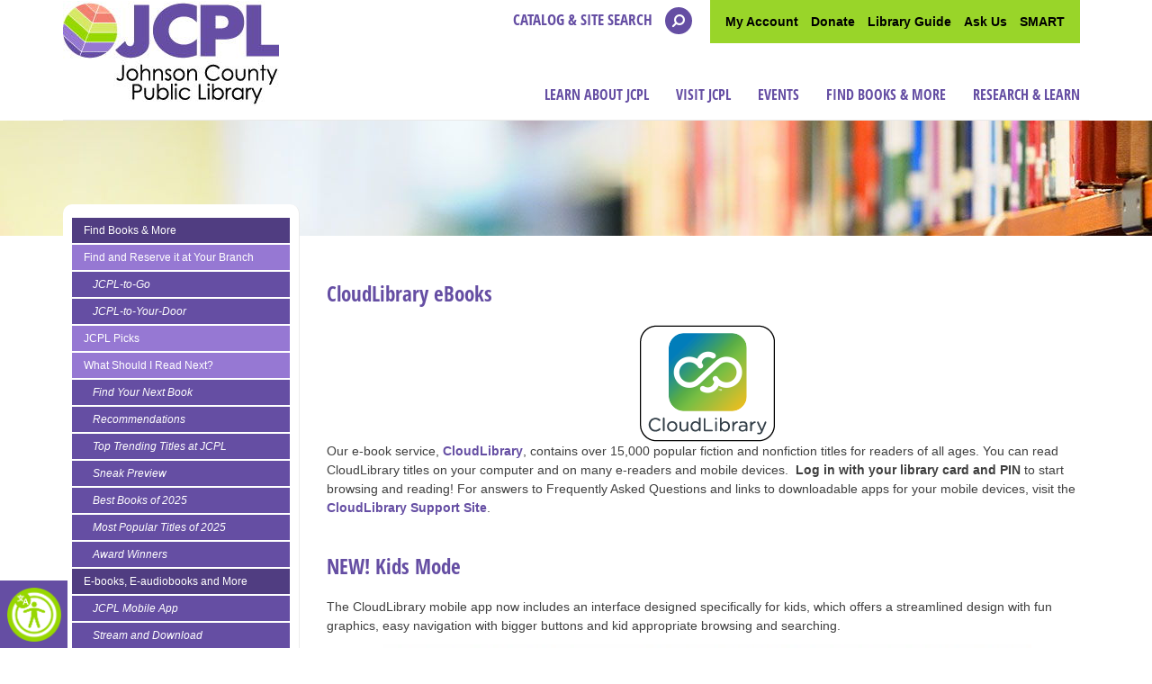

--- FILE ---
content_type: text/html; charset=utf-8
request_url: https://www.pageafterpage.org/help-with-cloud-library
body_size: 10376
content:
<!DOCTYPE html><html lang="en"><head><meta http-equiv="Content-Type" content="text/html;"><meta name="keywords" content=""><meta name="google-site-verification" content="_r4bjYjucHfQwEayFwg9Z57sx2aHzZd8vyNMiAUCkrk"><meta name="p:domain_verify" content="87d8f311d717576259682db77ee8584a"><meta name="Author" content="SpinWeb"><meta name="Copyright" content="Copyright (c), Johnson County Public Library"><meta name="viewport" content="width=device-width, initial-scale=1.0"><meta name="apple-itunes-app" content="app-id=1437460434"><meta name="google-play-app" content="id=us.sol.JohnsonCountyPL&amp;hl=en_US"><title>Help with Cloud Library</title><meta property="og:title" content="Help with Cloud Library"><meta name="description" content=""><meta property="og:description" content=""><link rel="Shortcut Icon" href="https://cdn.zephyrcms.com/61db653c-834d-47c2-9eed-97efd54a1366/favicon.ico" type="image/x-icon"><link rel="image_src" href=""><meta property="og:image" content=""><link rel="stylesheet" href="https://maxcdn.bootstrapcdn.com/bootstrap/3.3.6/css/bootstrap.min.css"><link rel="stylesheet" media="all" href="https://maxcdn.bootstrapcdn.com/font-awesome/4.7.0/css/font-awesome.min.css"><link rel="stylesheet" href="/assets/05118ce037e7fb2ec3177d63d7c7deaf.css" type="text/css" media="screen"><link rel="stylesheet" href="https://use.typekit.net/pft3yrr.css"><script src="//ajax.googleapis.com/ajax/libs/jquery/1.9.1/jquery.min.js"></script><script type="text/javascript" src="https://apis.google.com/js/plusone.js"></script></head><body><script>
                    // Location of your button image:
                    var buttonSrc = 'https://cdn.zephyrcms.com/8137eeb5-cce8-4e86-b4e2-d1debf155200/-/progressive/yes/jcpl-recite-me-button.png';
                </script><style>
  #reciteme-button {
            /* Button Styling and Placement */
	    /*Colour of button can be changed to whatever*/
            background: #654ea3;
            width: 75px;
            height: 75px;
            bottom: 0px;
            left: 0px;

            position: fixed;
            border-radius: 0%;
            z-index: 1000;
            cursor: pointer;
        }
	
	/*Colour here can be changed for when hovering on button. */
        #reciteme-button:hover {
            /* Hover Color */
            background: #8164ce;
        }
        #reciteme-button img {
            /** Button Image Size */
            width: 60px;
            height: 60px;

            position: absolute;
            top: 50%;
            left: 50%;
            transform: translate(-50%, -50%);
        }

  #reciteme-button-mobile {
            /* Button Styling and Placement */
	    /*Colour of button can be changed to whatever*/
            background: #654ea3;
            width: 55px;
            height: 55px;
            bottom: 38%;
            right: 0px;

            position: fixed;
            border-radius: 0%;
            z-index: 1000;
            cursor: pointer;
        }
	
	/*Colour here can be changed for when hovering on button. */
        #reciteme-button-mobile:hover {
            /* Hover Color */
            background: #8164ce;
        }
        #reciteme-button-mobile img {
            /** Button Image Size */
            width: 45px;
            height: 45px;

            position: absolute;
            top: 50%;
            left: 50%;
            transform: translate(-50%, -50%);
        }
</style><script>
var serviceUrl = '//api.reciteme.com/asset/js?key=';
var serviceKey = 'ce4ca636f92a57a16a8c1568a67de98f2e1445aa';
var options = {}; // Options can be added as needed
var autoLoad = false;
var enableFragment = '#reciteEnable';

var loaded = [],
	frag = !1;
window.location.hash === enableFragment && (frag = !0);
function loadScript(c, b) {
	var a = document.createElement('script');
	a.type = 'text/javascript';
	a.readyState
		? (a.onreadystatechange = function () {
				if ('loaded' == a.readyState || 'complete' == a.readyState)
					(a.onreadystatechange = null), void 0 != b && b();
			})
		: void 0 != b &&
			(a.onload = function () {
				b();
			});
	a.src = c;
	document.getElementsByTagName('head')[0].appendChild(a);
}
function _rc(c) {
	c += '=';
	for (var b = document.cookie.split(';'), a = 0; a < b.length; a++) {
		for (var d = b[a]; ' ' == d.charAt(0); ) d = d.substring(1, d.length);
		if (0 == d.indexOf(c)) return d.substring(c.length, d.length);
	}
	return null;
}
function loadService(c) {
	for (var b = serviceUrl + serviceKey, a = 0; a < loaded.length; a++)
		if (loaded[a] == b) return;
	loaded.push(b);
	loadScript(serviceUrl + serviceKey, function () {
		'function' === typeof _reciteLoaded && _reciteLoaded();
		'function' == typeof c && c();
		Recite.load(options);
		Recite.Event.subscribe('Recite:load', function () {
			Recite.enable();
		});
	});
}
'true' == _rc('Recite.Persist') && loadService();
if ((autoLoad && 'false' != _rc('Recite.Persist')) || frag)
	document.addEventListener
		? document.addEventListener('DOMContentLoaded', function (c) {
				loadService();
			})
		: loadService();

// Floating Button:
function _reciteLoaded() {
	if (reciteMeButton && reciteMeButton.parentNode) {
		reciteMeButton.parentNode.removeChild(reciteMeButton);
	}
	if (reciteMeButtonMobile && reciteMeButtonMobile.parentNode) {
		reciteMeButtonMobile.parentNode.removeChild(reciteMeButtonMobile);
	}
}

//Preload Code Field
var buttonSrc =
	'https://cdn.zephyrcms.com/8137eeb5-cce8-4e86-b4e2-d1debf155200/-/progressive/yes/jcpl-recite-me-button.png';
var buttonSrcMobile =
	'https://cdn.zephyrcms.com/8137eeb5-cce8-4e86-b4e2-d1debf155200/-/progressive/yes/jcpl-recite-me-button.png';

var reciteMeButton;
function _createReciteButton() {
	var buttonParentSelector = 'body';
	var buttonContainer = document.createElement('div');
	var buttonImage = document.createElement('img');
	var buttonAlt = 'Recite Me accessibility and Language Support';
	//var buttonTitle = 'Launch Recite Me';
    var buttonTitle = 'Launch Accessibility Tools';

	buttonContainer.setAttribute('id', 'reciteme-button');
	buttonContainer.setAttribute('alt', buttonAlt);
	buttonContainer.setAttribute('title', buttonTitle);
	buttonImage.setAttribute('alt', buttonAlt);
	buttonImage.setAttribute('title', buttonTitle);
	buttonImage.setAttribute('src', buttonSrc);
	buttonContainer.appendChild(buttonImage);
	var buttonParent = document.querySelector(buttonParentSelector);
	buttonParent.appendChild(buttonContainer);
	buttonContainer.addEventListener('click', function () {
		loadService();
		return false;
	});
	reciteMeButton = buttonContainer;
}
var reciteMeButtonMobile;
function _createReciteButtonMobile() {
	var buttonParentSelector = 'body';
	var buttonContainer = document.createElement('div');
	var buttonImage = document.createElement('img');
	var buttonAlt = 'Recite Me accessibility and Language Support';
	var buttonTitle = 'Launch Recite Me';

	buttonContainer.setAttribute('id', 'reciteme-button-mobile');
	buttonContainer.setAttribute('alt', buttonAlt);
	buttonContainer.setAttribute('title', buttonTitle);
	buttonImage.setAttribute('alt', buttonAlt);
	buttonImage.setAttribute('title', buttonTitle);
	buttonImage.setAttribute('src', buttonSrcMobile);
	buttonContainer.appendChild(buttonImage);
	var buttonParent = document.querySelector(buttonParentSelector);
	buttonParent.appendChild(buttonContainer);
	buttonContainer.addEventListener('click', function () {
		loadService();
		return false;
	});
	reciteMeButtonMobile = buttonContainer;
}
// _createReciteButton();
// _createReciteButtonMobile();

loadScript(serviceUrl + serviceKey, function () {
	if (Recite.Browser.isMobile()) {
		_createReciteButtonMobile();
	} else {
		_createReciteButton();
	}
});
</script><div class="navbar-collapse navbar-ex1-collapse"><div class="main-nav"><nav class=""><ul class="nav"><li class=""><a  href="/about-jcpl">Learn about JCPL</a></li><li class=""><a  href="/locations-and-hours">Visit JCPL</a></li><li class=""><a  target="blank" href="https://jcplin.libnet.info/events?v=grid">Events</a></li><li class="active"><a  href="/find-books-movies-and-more">Find Books & More</a></li><li class=""><a  href="/articles-and-databases">Research & Learn</a></li></ul></nav></div></div><header><div class="visible-xs visible-sm utility-wrapper"><nav class=""><ul class="utilityNav"><li class=""><a  target="blank" href="http://jcpl.ent.sirsi.net/client/en_US/main/search/patronlogin/http:$002f$002fjcpl.ent.sirsi.net$002fclient$002fen_US$002fmain$002fsearch$002faccount$003f/">My Account</a></li><li class=""><a  target="blank" href="https://www.jcplf.org/donate">Donate</a></li><li class=""><a  href="/library-guide">Library Guide</a></li><li class=""><a  href="/ask-a-librarian">Ask Us</a></li><li class=""><a  href="/smart">SMART</a></li></ul></nav></div><div class="container"><div class="row"><div class="col-xs-12"><div class="header-flex"><div class="header-left"><a class="logo" href="/"><img src="https://cdn.zephyrcms.com/0551f3c6-5f28-4170-a2bd-4b30772ccddf/-/progressive/yes/web-logo-jcpl.png" alt="Johnson County Public Library"></a><a class="visible-xs visible-sm search-toggle" data-toggle="modal" data-target="#search-modal" href="#"><i class="fa fa-search" aria-hidden="true"></i></a><nav class="navbar navbar-default" role="navigation"><button type="button" class="navbar-toggle" data-toggle="" data-target=".navbar-ex1-collapse"><span class="sr-only">Toggle navigation</span><span class="icon-bar first"></span><span class="icon-bar"></span><span class="icon-bar last"></span></button></nav></div><div class="hidden-xs hidden-sm header-right"><div class="header-right-top"><div class="utility-wrapper"><nav class=""><ul class="utilityNav"><li class=""><a  target="blank" href="http://jcpl.ent.sirsi.net/client/en_US/main/search/patronlogin/http:$002f$002fjcpl.ent.sirsi.net$002fclient$002fen_US$002fmain$002fsearch$002faccount$003f/">My Account</a></li><li class=""><a  target="blank" href="https://www.jcplf.org/donate">Donate</a></li><li class=""><a  href="/library-guide">Library Guide</a></li><li class=""><a  href="/ask-a-librarian">Ask Us</a></li><li class=""><a  href="/smart">SMART</a></li></ul></nav></div><a class="search-toggle" aria-label="Open the search modal" data-toggle="modal" data-target="#search-modal" href="#">Catalog & Site Search <span><i class="fa fa-search" aria-hidden="true"></i></span></a><div class="clear"></div></div><div class="main-nav"><nav class=""><ul class="nav"><li class=""><a  href="/about-jcpl">Learn about JCPL</a></li><li class=""><a  href="/locations-and-hours">Visit JCPL</a></li><li class=""><a  target="blank" href="https://jcplin.libnet.info/events?v=grid">Events</a></li><li class="active"><a  href="/find-books-movies-and-more">Find Books & More</a></li><li class=""><a  href="/articles-and-databases">Research & Learn</a></li></ul></nav></div></div><div class="clear"></div></div></div></div></div><script>
                (function() {
                    var _fbq = window._fbq || (window._fbq = []);
                    if (!_fbq.loaded) {
                        var fbds = document.createElement('script');
                        fbds.async = true;
                        fbds.src = '//connect.facebook.net/en_US/fbds.js';
                        var s = document.getElementsByTagName('script')[0];
                        s.parentNode.insertBefore(fbds, s);
                        _fbq.loaded = true;
                    }
                    _fbq.push(['addPixelId', '405488146289621']);
                })();
                window._fbq = window._fbq || [];
                window._fbq.push(['track', 'PixelInitialized', {}]);
            </script><noscript><img height="1" width="1" alt="" style="display:none" src="https://www.facebook.com/tr?id=405488146289621&amp;amp;amp;ev=PixelInitialized"></noscript></header><main><div class="interior-wrap ha-waypoint"><div class="interior"><div class="container"><div class="row"><div class="col-xs-12 col-sm-8 col-sm-push-4 col-md-9 col-md-push-3"><div class="std-padding"><div class="row"><div class="col-xs-12"><h2>CloudLibrary eBooks</h2><figure class=""><a href="https://ebook.yourcloudlibrary.com/library/JohnsonCtyPublicLibrary/Featured" target="_blank"><img class="img-responsive center-block" src="https://cdn.zephyrcms.com/1eb471df-f18a-41ad-8f93-8ad4ba76383a/-/progressive/yes/wi-150-2025-cloud-library.png" srcset="" sizes="(max-width: 150px) 100vw, 150px" alt="Logo Cloud Library" title="Logo Cloud Library"></a></figure><p class="">Our e-book service, <a href="https://ebook.yourcloudlibrary.com/library/JohnsonCtyPublicLibrary/Featured" target="_blank" rel="noopener noreferrer"><b>CloudLibrary</b></a>, contains over 15,000 popular fiction and nonfiction titles for readers of all ages. You can read CloudLibrary titles on your computer and on many e-readers and mobile devices.&nbsp; <b>Log in with your library card and PIN </b>to start browsing and reading! For answers to Frequently Asked Questions and links to downloadable apps for your mobile devices, visit the <a href="https://www.yourcloudlibrary.com/" target="_blank" rel="noopener noreferrer"><b>CloudLibrary Support Site</b></a>.</p></div></div></div><div class="std-padding"><div class="row"><div class="col-xs-12"><h2>NEW! Kids Mode</h2><p>The CloudLibrary mobile app now includes an interface designed specifically for kids, which offers a streamlined design with fun graphics, easy navigation with bigger buttons and kid appropriate browsing and searching.</p><figure class=""><img class="img-responsive center-block" src="https://cdn.zephyrcms.com/cb9ba105-7bcc-4e8a-af94-a09b58497b98/-/progressive/yes/c-loud-library-kids-mode.png" srcset="https://cdn.zephyrcms.com/cb9ba105-7bcc-4e8a-af94-a09b58497b98/-/progressive/yes/-/resize/720x/c-loud-library-kids-mode.png 720w, https://cdn.zephyrcms.com/cb9ba105-7bcc-4e8a-af94-a09b58497b98/-/progressive/yes/-/resize/640x/c-loud-library-kids-mode.png 640w, https://cdn.zephyrcms.com/cb9ba105-7bcc-4e8a-af94-a09b58497b98/-/progressive/yes/-/resize/320x/c-loud-library-kids-mode.png 320w" sizes="(max-width: 720px) 100vw, 720px" alt="cloudLibrary Kids mode" title="cloudLibrary Kids mode"></figure><p class=""><br></p></div></div></div><div class="std-padding"><div class="row"><div class="col-xs-12"><h2 class="">CloudLibrary Magazines</h2><figure class=""><a href="https://cloudlibrary.magzter.com/library/32/1" target="_blank"><img class="img-responsive center-block" src="https://cdn.zephyrcms.com/e351e1ce-8206-46be-a461-ac1fd932f3d2/-/progressive/yes/wi-150-2025-cloud-library-newsstand.png" srcset="" sizes="(max-width: 150px) 100vw, 150px" alt="Logo Cloud Library NewsStand" title="Logo Cloud Library NewsStand"></a></figure><p>Browse and borrow from over <b>7,000 titles</b> from the most popular to the most specialized magazines and newspapers in<b> 60 languages.</b> Enjoy unlimited, simultaneous access.<br><br><b>CloudLibrary Newsstand Logon Process</b></p><p>1. <b>NEW! </b>Access the NewsStand magazines using the CloudLibrary app by tapping the <b>Magazine tile</b> on the home screen to begin searching or browsing for titles.</p><figure class=""><img class="img-responsive center-block" src="https://cdn.zephyrcms.com/ddac10c6-4a47-4069-bae6-5792c1e4589e/-/progressive/yes/news-stand-integration.png" srcset="https://cdn.zephyrcms.com/ddac10c6-4a47-4069-bae6-5792c1e4589e/-/progressive/yes/-/resize/524x/news-stand-integration.png 524w, https://cdn.zephyrcms.com/ddac10c6-4a47-4069-bae6-5792c1e4589e/-/progressive/yes/-/resize/320x/news-stand-integration.png 320w" sizes="(max-width: 524px) 100vw, 524px" alt="cloudLibrary magazines" title="cloudLibrary magazines"></figure><p></p><p><b>OR</b>&nbsp;<br>1. Download the <b><a href="https://cloudlibrary.magzter.com/library/32/1" target="_blank" rel="noopener noreferrer">CloudLibrary Newsstand app</a></b> from your device’s app store and open it.</p><p></p><p class=""></p><p></p><p></p><p>2. Tap on <b>New User? Register Here.</b></p><p>3. You will then be presented with a registration screen. Fill in the fields, accept the terms, tap Next.</p><p>4. Choose the United States and Johnson County Public Library from the drop-down menus, then tap on <b>Register</b>. Enter your library card number and pin. Tap Register again.</p><p class="">5. When the login screen appears, input your email address and newly created password. You will then be taken to your library’s CloudLibrary Newsstand home page.&nbsp;</p><p></p><h3><b>Tips</b></h3>You can favorite a magazine by tapping on the star in the right-hand corner of the search results details screen.<br><figure class=""><img class="img-responsive center-block" src="https://cdn.zephyrcms.com/9e98a41e-df9d-493b-a98c-f8caaf2d8981/-/progressive/yes/news-stand-favorite.png" srcset="https://cdn.zephyrcms.com/9e98a41e-df9d-493b-a98c-f8caaf2d8981/-/progressive/yes/-/resize/532x/news-stand-favorite.png 532w, https://cdn.zephyrcms.com/9e98a41e-df9d-493b-a98c-f8caaf2d8981/-/progressive/yes/-/resize/320x/news-stand-favorite.png 320w" sizes="(max-width: 532px) 100vw, 532px" alt="" title=""></figure><p><br></p><p></p><p>Bookmarks are placed by tapping in the middle of the page and tapping on the ribbon icon in the upper right-hand corner.</p><p class=""> To update your password, tap on Settings in the bottom ribbon menu, then tap Account, then tap Change Password. An email will be sent to your email inbox with a link to set a new password.</p><p>Logging out -- Tap on Settings in the bottom ribbon menu, then tap Account, then tap Logout.</p></div></div></div><div class="std-padding"><div class="row"><div class="col-xs-12"><h2>Downloading e-books for Offline Reading</h2><iframe title="vimeo-player" src="https://player.vimeo.com/video/642697725?h=13b39fc4ce" width="540" height="256" frameborder="0" allowfullscreen></iframe></div></div></div><div class="std-padding"><div class="row"><div class="col-xs-12"><h2>Help with CloudLibrary</h2><h1>Get Help With Your Device</h1><figure class="pull-right"><img class="img-responsive center-block" src="https://cdn.zephyrcms.com/e985bf1e-0543-4984-b420-a1ec675b83f0/-/progressive/yes/3-m-ls-cloud-icon.jpg" srcset="" sizes="(max-width: 180px) 100vw, 180px" alt="" title=""></figure><p>Many mobile devices offer a CloudLibrary app for free download in their app store. Use the links below to download the app for your device. (Not all models are supported; <b>the Kindle Paperwhite is not compatible with Cloud Library</b>)</p><ul><li><a href="http://itunes.apple.com/us/app/3m-cloud-library/id466446054?mt=8" target="_blank">iOS Devices</a> (iPhone, iPad, iPod Touch)<br></li><li><a href="https://market.android.com/details?id=com.txtr.android.mmm" target="_blank">Android Devices</a><br></li><li><a href="https://www.yourcloudlibrary.com/e-ink-web-patron/" target="_blank" rel="noopener noreferrer">Nook Tablets</a><br></li><li><a href="https://www.amazon.com/Bibliotheca-cloudLibrary/dp/B0CJ1HLJXV" target="_blank" rel="noopener noreferrer">Kindle Fire</a><br></li></ul><p>More information is available on the<a href="https://www.yourcloudlibrary.com/"> CloudLibrary Support</a><a href="http://www.yourcloudlibrary.com/index.php/en-us/support"> </a>page. For help with common error messages, visit this <a href="https://www.yourcloudlibrary.com/common-issues/">troubleshooting guide.</a> For personalized assistance, please contact the <a href="mailto:ekirchhoff@jcplin.org">Digital Services Manager</a> or call <a href="/locations-and-hours">your library branch</a>.<br></p><p><b>User Guides:</b></p><p>The PDF files linked below can be downloaded and/or printed.</p><ul><li><b><a href="https://cdn.zephyrcms.com/dd118ef4-7801-4cf2-8fb2-2b5bf3811f6f/-/inline/yes/cloud-library-content-mobile-apps-user-guide-8.20.pdf">CloudLibrary User Guide</a></b><br></li><li><b>NEW! </b>Using the web app to <a href="https://www.yourcloudlibrary.com/e-ink-web-patron/" target="_blank" rel="noopener noreferrer"><b>download titles to your e-Ink device </b></a>(Nook/Kobo eReader)</li><li><a href="https://www.yourcloudlibrary.com/file-manager-transfer-pc/" target="_blank" rel="noopener noreferrer">Transferring titles from a PC or Mac to a Nook Simple Touch or GlowLight&nbsp;</a><br></li></ul><h2>NEW eReader features</h2><p><b>For iOS 11+&nbsp; Android OS 5+ mobile apps</b></p><ul><li>OpenDyslexic Font</li><li>Modern scroll mode</li><li>Interactive read-along for children</li><li>Simplified navigation</li><li>Faster page transition</li><li>New PDF reader</li></ul></div></div></div></div><div class="col-xs-12 col-sm-4 col-sm-pull-8 col-md-3 col-md-pull-9"><div class="sidebar"><img class="side-shadow" src="https://cdn.zephyrcms.com/698fa309-2063-4904-805c-7d0d6e9ab8ef/-/progressive/yes/int-banner.jpg" alt="Dropshadow Image for Design"><div class="module"><nav class=""><ul class="nav"><li class=""><a  href="/about-jcpl">Learn about JCPL</a><ul class="depth-1"><li class=""><a  href="/indiana-gateway-for-government-units">Indiana Gateway</a></li><li class=""><a  href="/johnson-county-public-library-board">Library Board</a></li><li class=""><a  href="/news">News</a><ul class="depth-2"><li class=""><a  href="/newsletter">JCPL Newsletter</a></li></ul></li><li class=""><a  href="/get-involved">Get Involved</a></li><li class=""><a  href="/community-matters">CommUnity Matters</a><ul class="depth-2"><li class=""><a  href="/past-success">Past Success</a></li><li class=""><a  href="/discover-your-career-path">Discover Your Career Path</a></li></ul></li><li class=""><a  href="/join-our-team">Join Our Team</a></li><li class=""><a  target="blank" href="https://www.jcplf.org/">Support the Foundation</a><ul class="depth-2"><li class=""><a  target="blank" href="https://www.jcplf.org/silvertree">Silver Tree Society</a></li><li class=""><a  target="blank" href="https://www.jcplf.org/friends">Friends of the Library</a></li></ul></li><li class=""><a  href="/friends-booktique">Friends of JCPL Booktiques</a></li><li class=""><a  href="/policies-and-procedures">Policies & Procedures</a></li><li class=""><a  href="/strategic-plan-2024-2028">Strategic Plan</a></li><li class=""><a  href="/contact-us">Contact Us</a><ul class="depth-2"><li class=""><a  href="/ask-a-librarian">Ask-A-Librarian</a></li><li class=""><a  target="blank" href="https://jcpl.formstack.com/forms/commentcard">How Are We Doing?</a></li></ul></li></ul></li><li class=""><a  href="/locations-and-hours">Visit JCPL</a><ul class="depth-1"><li class=""><a  href="/locations-and-hours">Locations & Hours</a><ul class="depth-2"><li class=""><a  href="/wheels">JCPL On Wheels Bookmobile</a></li></ul></li><li class=""><a  href="/book-a-meeting-room">Book a Meeting Room</a></li><li class=""><a  href="/get-a-library-card">Get a Library Card</a><ul class="depth-2"><li class=""><a  href="/my-first-library-card">My First Library Card</a></li><li class=""><a  href="/resources">Resources</a></li><li class=""><a  href="/10-things-you-can-do-with-your-library-card">10+ Things You Can Do With Your Library Card</a></li><li class=""><a  href="/loan-periods">Loan Periods</a></li><li class=""><a  href="/fine-free-faq">Fine Free FAQ</a></li><li class=""><a  href="/pay-your-fees-online">Pay Your Fees Online</a></li></ul></li><li class=""><a  href="/find-programs-and-events">Find Programs & Events</a><ul class="depth-2"><li class=""><a  target="blank" href="https://jcplin.libnet.info/events?v=grid">Events Calendar</a></li><li class=""><a  href="/library-guide">Library Guide</a></li><li class=""><a  href="/authors-at-jcpl">Authors at JCPL</a></li><li class=""><a  href="/explore-summer">Explore Summer</a></li><li class=""><a  href="/book-sale-calendar">Friends Book Sales</a></li><li class=""><a  href="/join-a-book-club">Join a Book Club</a></li><li class=""><a  href="/steam-zone">STEAM Zone</a></li><li class=""><a  href="/storytimes">Storytimes</a></li><li class=""><a  href="/puzzle-exchange">Puzzle Exchange</a></li><li class=""><a  href="/beanstack">Beanstack</a></li><li class=""><a  href="/burbio">Burbio</a></li></ul></li><li class=""><a  href="/accessibility">Accessibility at JCPL</a></li><li class=""><a  href="/social-stories">Social Stories</a></li><li class=""><a  href="/faq">Library FAQ</a></li><li class=""><a  href="/office-services">Office Services</a></li><li class=""><a  href="/public-art">Public Art</a></li><li class=""><a  href="/computers-and-printing">Computers & Printing</a></li><li class=""><a  href="/wireless-printing">Wireless Printing</a></li></ul></li><li class=""><a  target="blank" href="https://jcplin.libnet.info/events?v=grid">Events</a></li><li class="active"><a  href="/find-books-movies-and-more">Find Books & More</a><ul class="depth-1"><li class=""><a  target="blank" href="https://jcpl.ent.sirsi.net/client/en_US/main/">Find and Reserve it at Your Branch</a><ul class="depth-2"><li class=""><a  href="/jcpl-to-go">JCPL-to-Go</a></li><li class=""><a  href="/jcpl-to-your-door">JCPL-to-Your-Door</a></li></ul></li><li class=""><a  href="/staff-picks">JCPL Picks</a></li><li class=""><a  href="/what-should-i-read-next">What Should I Read Next?</a><ul class="depth-2"><li class=""><a  href="/find-your-next-book">Find Your Next Book</a></li><li class=""><a  href="/recommendations-from-jcpl">Recommendations</a></li><li class=""><a  href="/top-titles">Top Trending Titles at JCPL</a></li><li class=""><a  href="/sneak-preview">Sneak Preview</a></li><li class=""><a  href="/best-books-2025">Best Books of 2025</a></li><li class=""><a  href="/popular">Most Popular Titles of 2025</a></li><li class=""><a  href="/award-winners">Award Winners</a></li></ul></li><li class="active"><a  href="/e-books-e-audio-downloadable-movies">E-books, E-audiobooks and More</a><ul class="depth-2"><li class=""><a  href="/mobile-app">JCPL Mobile App</a></li><li class=""><a  href="/download">Stream and Download</a></li><li class=""><a  href="/hoopla-jcpl">Help With Hoopla</a></li><li class="current"><a  href="/help-with-cloud-library">Help with CloudLibrary</a></li><li class=""><a  href="/kanopy">Help with Kanopy</a></li><li class=""><a  href="/overdrive">Help with Libby / Overdrive</a></li><li class=""><a  href="/lote">LOTE4Kids</a></li><li class=""><a  href="/tumble-books">Tumble Book Library</a></li><li class=""><a  href="/other-sources-of-free-e-books">Other Sources of Free E-books</a></li></ul></li><li class=""><a  href="/experience-passes">Experience Passes</a></li><li class=""><a  href="/library-of-things">Library of Things</a><ul class="depth-2"><li class=""><a  href="/baking-kits">Baking Kits</a></li><li class=""><a  href="/board-games-at-jcpl">Board Games</a></li><li class=""><a  href="/instruments">Instruments</a></li><li class=""><a  href="/jcpl-seed-library">JCPL Seed Library</a></li><li class=""><a  href="/mobile-hot-spot">Mobile Hot Spot</a></li><li class=""><a  href="/outdoor-games">Outdoor Games</a></li><li class=""><a  href="/steam-kits">STEAM Kits</a></li></ul></li><li class=""><a  href="/interlibrary-loan">Request an Interlibrary Loan</a></li><li class=""><a  href="/request-materials">Request Materials for Purchase</a></li><li class=""><a  href="/borrow-a-book-discussion-set">Borrow a Book Discussion Set</a></li></ul></li><li class=""><a  href="/articles-and-databases">Research & Learn</a><ul class="depth-1"><li class=""><a  href="/articles-and-databases">Articles & Databases</a></li><li class=""><a  href="/career-resources">Student and Career Resources</a></li><li class=""><a  href="/smart">SMART</a><ul class="depth-2"><li class=""><a  href="/center-grove">Center Grove</a></li><li class=""><a  href="/clark-pleasant">Clark Pleasant</a></li><li class=""><a  href="/franklin-college">Franklin College</a></li><li class=""><a  href="/indian-creek-schools">Indian Creek</a></li><li class=""><a  href="/saints-francis-and-clare">Saints Francis & Clare</a></li></ul></li><li class=""><a  href="/research-topics">Research Topics</a><ul class="depth-2"><li class=""><a  href="/business-resources">For Business</a></li><li class=""><a  href="/health-connect">Health Connect</a></li><li class=""><a  href="/historical-room">Dan Mitchell Historical Room</a></li><li class=""><a  href="/historical-room-resources">Historical Room Resources</a></li><li class=""><a  href="/historical-room-guidelines">Historical Room Guidelines</a></li><li class=""><a  href="/local-history">Local History</a></li><li class=""><a  href="/tax-forms-and-information">Tax Forms & Info</a></li></ul></li><li class=""><a  href="/for-teens">For Teens</a><ul class="depth-2"><li class=""><a  href="/lit-loot">Lit Loot</a></li><li class=""><a  href="/projectprom">Project Prom</a></li><li class=""><a  href="/randomfandom">Random Fandom</a></li><li class=""><a  href="/reel2reel">Reel2Reel</a></li><li class=""><a  href="/safe-sitter">Safe Sitter</a></li><li class=""><a  href="/teen-booklists">Teen Booklists</a></li><li class=""><a  href="/recommendations-and-reviews">Recommendations & Reviews</a></li><li class=""><a  href="/homework-help-for-teens">Homework Help</a></li></ul></li><li class=""><a  href="/for-children">For Children</a><ul class="depth-2"><li class=""><a  href="/1000-books-before-kindergarten">1000 Books Before Kindergarten</a></li><li class=""><a  href="/a-b-c-read-to-me">A-B-C Read to Me</a></li><li class=""><a  href="/achieve-3000">Achieve 3000</a></li><li class=""><a  href="/early-literacy">Early Literacy</a></li><li class=""><a  href="/great-books-for-kids-of-all-ages">Great Books for Kids</a></li><li class=""><a  href="/homework-help-for-children">Homework Help</a></li><li class=""><a  href="/homeschooling">Homeschooling</a></li><li class=""><a  href="/kids-on-the-go">Kids on the Go</a></li><li class=""><a  href="/lote">LOTE4Kids</a></li><li class=""><a  href="/storytimes">Storytimes</a></li><li class=""><a  href="/storywalk">StoryWalk</a></li><li class=""><a  href="/talk">TALK</a></li><li class=""><a  href="/tumble-books">Tumble Books</a></li><li class=""><a  href="/tween-maker-carts">Tween Maker Carts</a></li></ul></li><li class=""><a  href="/for-teachers">For Teachers</a></li><li class=""><a  href="/johnson-county-community-information">Community Information</a><ul class="depth-2"><li class=""><a  href="/johnson-county-voting">Johnson County Voting</a></li><li class=""><a  href="/basic-needs-assistance">Needs Assistance</a></li><li class=""><a  href="/social-services">Social Work Support</a></li><li class=""><a  href="/community-resources">Food & Housing Resources</a></li><li class=""><a  href="/little-free-pantry">Little Free Pantry</a></li><li class=""><a  href="/little-free-libraries">Little Free Libraries</a></li><li class=""><a  href="/autism-resources">Autism Resources</a></li><li class=""><a  href="/digital-navigators">Digital Navigators</a></li><li class=""><a  href="/community-meeting-spaces">Community Meeting Spaces</a></li></ul></li><li class=""><a  href="/abcmouse-at-jcpl">ABCmouse.com</a></li><li class=""><a  href="/adult-learning-center">Adult Learning Center</a><ul class="depth-2"><li class=""><a  href="/adult-learning-center-students">ALC Learners</a></li><li class=""><a  href="/adult-learning-center-tutors">ALC Tutors</a></li><li class=""><a  href="/alc-social-stories">ALC Social Stories</a></li></ul></li></ul></li></ul></nav></div><div class="clear"></div><div class="events-box"><h2>Upcoming Events</h2><div id="feed-wrapper"></div><div><a class="btn btn-large btn-warning" href="https://jcplin.libnet.info/events?v=grid">View Calendar</a></div></div><div class="clear"></div><div class="home-features"><ul><li><a href="/library-guide" target="_self"><div class="feature-top"><img class="feature-main" src="https://cdn.zephyrcms.com/152db4b6-f173-43a8-a3a4-6d5096446ce6/-/progressive/yes/-/format/jpeg/-/resize/x149/guide-spring-2026-social-hpb.png" alt="Image for Spring Library Guide"></div><div class="feature-bottom"><h3>Spring Library Guide</h3><p>Silver Pathways for Adults, America's 250th, Project Prom and more!</p></div></a></li></ul></div></div><div class="clear"></div></div></div><div class="clear"></div></div><div class="clear"></div></div></div></main><footer><div class="footer-top"><div class="container"><div class="row"><div class="col-xs-12"><div class="footer-flex"><div class="footer-main-nav"><nav class=""><ul class="nav"><li class=""><a  href="/about-jcpl">Learn about JCPL</a><ul class="depth-1"><li class=""><a  href="/indiana-gateway-for-government-units">Indiana Gateway</a></li><li class=""><a  href="/johnson-county-public-library-board">Library Board</a></li><li class=""><a  href="/news">News</a></li><li class=""><a  href="/get-involved">Get Involved</a></li><li class=""><a  href="/community-matters">CommUnity Matters</a></li><li class=""><a  href="/join-our-team">Join Our Team</a></li><li class=""><a  target="blank" href="https://www.jcplf.org/">Support the Foundation</a></li><li class=""><a  href="/friends-booktique">Friends of JCPL Booktiques</a></li><li class=""><a  href="/policies-and-procedures">Policies & Procedures</a></li><li class=""><a  href="/strategic-plan-2024-2028">Strategic Plan</a></li><li class=""><a  href="/contact-us">Contact Us</a></li></ul></li><li class=""><a  href="/locations-and-hours">Visit JCPL</a><ul class="depth-1"><li class=""><a  href="/locations-and-hours">Locations & Hours</a></li><li class=""><a  href="/book-a-meeting-room">Book a Meeting Room</a></li><li class=""><a  href="/get-a-library-card">Get a Library Card</a></li><li class=""><a  href="/find-programs-and-events">Find Programs & Events</a></li><li class=""><a  href="/accessibility">Accessibility at JCPL</a></li><li class=""><a  href="/social-stories">Social Stories</a></li><li class=""><a  href="/faq">Library FAQ</a></li><li class=""><a  href="/office-services">Office Services</a></li><li class=""><a  href="/public-art">Public Art</a></li><li class=""><a  href="/computers-and-printing">Computers & Printing</a></li><li class=""><a  href="/wireless-printing">Wireless Printing</a></li></ul></li><li class=""><a  target="blank" href="https://jcplin.libnet.info/events?v=grid">Events</a></li><li class="active"><a  href="/find-books-movies-and-more">Find Books & More</a><ul class="depth-1"><li class=""><a  target="blank" href="https://jcpl.ent.sirsi.net/client/en_US/main/">Find and Reserve it at Your Branch</a></li><li class=""><a  href="/staff-picks">JCPL Picks</a></li><li class=""><a  href="/what-should-i-read-next">What Should I Read Next?</a></li><li class="active"><a  href="/e-books-e-audio-downloadable-movies">E-books, E-audiobooks and More</a></li><li class=""><a  href="/experience-passes">Experience Passes</a></li><li class=""><a  href="/library-of-things">Library of Things</a></li><li class=""><a  href="/interlibrary-loan">Request an Interlibrary Loan</a></li><li class=""><a  href="/request-materials">Request Materials for Purchase</a></li><li class=""><a  href="/borrow-a-book-discussion-set">Borrow a Book Discussion Set</a></li></ul></li><li class=""><a  href="/articles-and-databases">Research & Learn</a><ul class="depth-1"><li class=""><a  href="/articles-and-databases">Articles & Databases</a></li><li class=""><a  href="/career-resources">Student and Career Resources</a></li><li class=""><a  href="/smart">SMART</a></li><li class=""><a  href="/research-topics">Research Topics</a></li><li class=""><a  href="/for-teens">For Teens</a></li><li class=""><a  href="/for-children">For Children</a></li><li class=""><a  href="/for-teachers">For Teachers</a></li><li class=""><a  href="/johnson-county-community-information">Community Information</a></li><li class=""><a  href="/abcmouse-at-jcpl">ABCmouse.com</a></li><li class=""><a  href="/adult-learning-center">Adult Learning Center</a></li></ul></li></ul></nav></div><div class="footer-social"><ul class="social"><li><a aria-label="Link to Facebook" href="https://www.facebook.com/JCPLIN" target="_blank"><i class="fa fa-facebook" aria-hidden="true"></i></a></li><li><a aria-label="Link to Twitter" href="https://twitter.com/jcplin" target="_blank"><i class="fa fa-twitter" aria-hidden="true"></i></a></li><li><a aria-label="Link to Youtube" href="https://www.youtube.com/user/jcplin" target="_blank"><i class="fa fa-play" aria-hidden="true"></i></a></li><li><a aria-label="Link to Pinterest" href="https://www.pinterest.com/johnsoncopublib/" target="_blank"><i class="fa fa-pinterest-p" aria-hidden="true"></i></a></li><li><a aria-label="Link to Instagram" href="http://www.instagram.com/jcplin" target="_blank"><i class="fa fa-instagram" aria-hidden="true"></i></a></li></ul></div></div></div><div class="clear"></div></div></div></div><div class="footer-bottom"><div class="container"><div class="row"><div class="col-xs-12"><p class="copyright">&copy; 2026 <a href="/"><strong>Page After Page</strong></a>. All Rights Reserved &nbsp; | &nbsp; <a href="https://ucarecdn.com/3b812a40-5d72-4d99-86a6-41f259e472b4/-/inline/yes/">Electronic Privacy Policy</a> &nbsp; | &nbsp; Designed & Developed By <a href="https://www.gravityglobal.com" target="_blank">Gravity Global</a></p></div></div><div class="clear"></div></div><div class="clear"></div></div></footer><div class="modal fade" id="search-modal" tabindex="-1" role="dialog" aria-labelledby="search-modal"><div class="modal-dialog" role="document"><div class="modal-content"><div class="modal-header"><button type="button" class="close" data-dismiss="modal" aria-label="Close">Close <div class="x-wrap"><div class="x-first"></div><div class="x-last"></div></div></button></div><div class="modal-body"><div class="search-wrap first"><form action="https://jcpl.ent.sirsi.net/client/en_US/main/search/results?" method="get"><label>Catalog Search</label><input class="search-field" type="text" name="qu" placeholder="Enter a title or name of author"><button type="submit" class="button">Search</button><input type="hidden" name="te" value=""><input type="hidden" name="lm" value="ILSLIMIT"></form></div><div class="search-wrap"><form action="/search"><label>Site Search</label><input class="search-field" name="q" placeholder="What are you looking for?"><button type="submit" class="button">Search</button></form></div></div></div></div></div><script src="https://cdn.zephyrcms.com/737618b5-398f-4001-8d50-9315956d1952/bootstrap.min.js"></script> <script src="https://cdn.zephyrcms.com/edc0e485-df1c-4e51-a61b-e111e697e573/plugins.js"></script> <script async src="https://my.nicheacademy.com/api/widgets/jcpl"></script><script src="https://cdn.zephyrcms.com/5737d0d0-9494-49ff-b10a-8909c5af6aa9/waypoints.min.js"></script> <script src="/assets/838ae07603f9aa666a73399039e8dd60.js"></script><script type="text/javascript">
            var gaJsHost = (("https:" == document.location.protocol) ? "https://ssl." : "http://www.");
            document.write(unescape("%3Cscript src='" + gaJsHost + "google-analytics.com/ga.js' type='text/javascript'%3E%3C/script%3E"));
        </script><script async src="https://www.googletagmanager.com/gtag/js?id=UA-102582831-1"></script><script>
            window.dataLayer = window.dataLayer || [];
            function gtag(){dataLayer.push(arguments);}
            gtag('js', new Date());
            gtag('config', 'UA-102582831-1');
        </script><script>
            (function(i, s, o, g, r, a, m) {
                i['GoogleAnalyticsObject'] = r;
                i[r] = i[r] || function() {
                    (i[r].q = i[r].q || []).push(arguments)
                }, i[r].l = 1 * new Date();
                a = s.createElement(o),
                    m = s.getElementsByTagName(o)[0];
                a.async = 1;
                a.src = g;
                m.parentNode.insertBefore(a, m)
            })(window, document, 'script', 'https://www.google-analytics.com/analytics.js', 'ga');

            ga('create', 'UA-28556336-1', 'auto');
            ga('send', 'pageview');
        </script><script type="text/javascript">
            (function() {
            var x = document.createElement("script"); x.type = "text/javascript"; x.async = true;
            x.src = (document.location.protocol === "https:" ? "https://" : "http://") + "libraryh3lp.com/js/libraryh3lp.js?7645";
            var y = document.getElementsByTagName("script")[0]; y.parentNode.insertBefore(x, y);
            })();
        </script></body></html>

--- FILE ---
content_type: text/css; charset=utf-8
request_url: https://www.pageafterpage.org/assets/05118ce037e7fb2ec3177d63d7c7deaf.css
body_size: 6394
content:
body{font-family:Century Gothic,sans-serif;background:#fff;color:#3f3f3f;font-size:14px;line-height:1.5;padding:0;position:relative;right:0;overflow-x:hidden;transition:all .3s ease 0s}a,a:visited{color:#654ea3;text-decoration:none;transition:all .1s linear 0s}a:active,a:hover{color:#503d81;text-decoration:underline}.btn-primary,.btn-primary:visited,.button,.button:visited{-moz-transition:all .1s linear 0s;-o-transition:all .1s linear 0s;-webkit-transition:all .1s linear 0s;background:#97d700;border:0;color:#000;display:inline-block;font-size:15px;font-weight:700;margin:10px 0;padding:8px 20px;text-align:center;text-transform:uppercase;transition:all .1s linear 0s}.btn-primary:focus,.btn-primary:hover,.button:focus,.button:hover{background:#f18070;color:#000;cursor:pointer;text-decoration:none}button.button,button.button:visited{margin:0 0 0 15px}h1,h2,h4,h5,h6{font-family:open-sans-condensed,sans-serif;line-height:1.3;font-weight:700;margin:0 0 20px}h1{font-size:22px}h1,h2{color:#654ea3;font-weight:700}h2{font-size:18px}h3{font-size:15px;line-height:1.3;font-weight:400}h3,h4{color:#654ea3}h4{font-size:14px}h5,h6{color:#654ea3;font-size:16px}.heading{line-height:1.143em;font-size:1.667em;color:#654ea3;font-style:italic}.heading,.sub-heading{margin:0 0 20px;font-weight:700}.sub-heading{font-size:16px;line-height:1.2;color:#1b1b1b}.orange{color:#f18070}.border{padding:2px;border:1px solid #ccc;background:#fff;box-shadow:0 0 2px #ccc}.left,.pull-left{float:left;margin:0 30px 20px 0}.pull-right,.right{float:right;margin:0 0 20px 30px}.light{font-weight:300}form input[type=checkbox]{border:none}.radio-inline input[type=radio],.radio input[type=radio]{margin-left:0;position:relative}hr{color:#3f3f3f;background:#3f3f3f;height:1px;margin:15px 0;border:none}.clear,hr{clear:both}.clear{float:none}.lister,.webpage-wrapper .lister{list-style-type:none;margin:0;padding:0}.lister li{padding:0 0 20px;margin:0 0 20px;clear:both;border-bottom:1px solid #efefef}.lister h2{margin-bottom:10px}.lister h3{margin:0;font-weight:400}.lister p{margin:0}.meta{font-size:smaller;font-style:italic}.gPlus{float:left;margin:2px 5px 0 0}.linkedin-addthis{float:left;margin:0 15px 0 10px}.addthis_toolbox{border-top:1px solid #efefef;border-bottom:1px solid #efefef;padding:10px 0;margin:25px 0 30px}.addthis_toolbox .button{float:left;font-size:.8em;height:10px;line-height:10px;margin:0 20px 0 0}img{max-width:100%}.outer-center{right:50%}.inner-center,.outer-center{float:right;position:relative}.inner-center{right:-50%}header{position:fixed;z-index:1000;background:transparent;height:auto;width:100%;top:0;right:0;transition:right .3s ease 0s}header.dark-header{background:#fff}body.active{position:relative;right:260px;transition:right .3s ease 0s}header.active{right:260px;transition:all .3s ease 0s}.header-flex{border-bottom:1px solid #e9e9e9}.header-left{position:relative}.logo{display:block;margin:10px 0;width:170px;float:left}.navbar-default{background-color:transparent;border:none!important}.navbar{border:none!important;margin-bottom:0;min-height:auto;height:0}.navbar,.navbar-header{position:relative}.navbar-toggle{border:none;border-radius:0;float:none;color:#fff;margin-bottom:0;margin-right:0;margin-top:0;padding:7px 10px;position:absolute;right:0;top:26px;width:46px;height:auto;z-index:1001}.navbar-default .navbar-toggle:focus,.navbar-default .navbar-toggle:hover,.navbar-toggle{background:transparent}.navbar-default .navbar-toggle .icon-bar{background-color:#f18070;transition:all .1s linear 0s}.navbar-default .navbar-toggle.active .icon-bar,.navbar-default .navbar-toggle:hover .icon-bar{background:#97d700}.navbar-toggle .icon-bar{border-radius:0;display:block;height:3px;margin:5px 0;width:26px}.navbar-default .navbar-toggle.active:focus,.navbar-toggle.active{background:transparent}.navbar-toggle.active .icon-bar{background:#f18070;display:none}.navbar-toggle.active .icon-bar.first{display:block;background:#97d700;transform:rotate(-45deg);position:relative;top:5px}.navbar-toggle.active .icon-bar.last{display:block;background:#97d700;transform:rotate(45deg);position:relative;top:-3px}.navbar-collapse{background:#654ea3;position:fixed;right:-260px;top:0;height:100vh;overflow-y:scroll;padding:30px 0 50px;width:260px;z-index:700;transition:all .3s ease 0s}.navbar-collapse.active{right:0;transition:all .3s ease 0s}.utility-wrapper{background:#99d529;display:block}.utilityNav{list-style-type:none;margin:0;padding:0;position:relative;text-align:center}.utilityNav li{display:inline-block;margin:0}.utilityNav a{display:inline-block;padding:18px 5px;font-size:12px;color:#000;font-weight:700;line-height:1;text-align:center}.utilityNav a:focus,.utilityNav a:hover{background:#6b9914;text-decoration:none}.search-toggle,.search-toggle:visited{background:#654ea3;display:block;height:30px;width:30px;font-size:15px;border-radius:50%;color:#fff;transform:rotate(90deg);position:absolute;right:50px;top:31px;padding:4px 0 0;text-align:center}.search-toggle:focus,.search-toggle:hover{background:#654ea3}.modal-backdrop{background:#573382}.modal-backdrop.in{opacity:.9}#alertModal .modal-header button{margin:-50px 0 0}#search-modal .modal-content{background:transparent;border:none;border-radius:0;box-shadow:none}#search-modal .modal-header{border-bottom:none;margin:0 0 30px}#search-modal .modal-header .close{color:#fff;font-size:14px;position:relative;float:right;opacity:1;text-shadow:none;height:40px;line-height:40px;padding:0 60px 0 0;text-transform:uppercase;box-shadow:none;outline:none}#search-modal .modal-header .close:focus,#search-modal .modal-header .close:hover{box-shadow:none;outline:none}.x-wrap{position:absolute;top:18px;right:0}.x-first{position:relative;top:2px;transform:rotate(45deg)}.x-first,.x-last{background:#fff;content:"";height:2px;width:50px}.x-last{transform:rotate(-45deg)}.search-wrap{margin:0 0 60px;position:relative}.search-wrap label{color:#fff;text-transform:uppercase}.search-wrap .search-field{border-top:none;border-right:none;border-bottom:1px solid #fff;border-left:none;background:transparent;box-shadow:none;border-radius:0;color:#fff;font-size:15px;width:100%;padding:5px 80px 5px 0}.search-wrap .search-field:focus{box-shadow:none;outline:none}.search-wrap .search-field::-webkit-input-placeholder{color:#9678d3}.search-wrap .search-field::-moz-placeholder{color:#9678d3}.search-wrap .search-field:-ms-input-placeholder{color:#9678d3}.search-wrap .search-field:-moz-placeholder{color:#9678d3}.search-wrap .button,.search-wrap .button:visited{background:#97d700;text-transform:uppercase;border-radius:0;position:absolute;font-size:13px;font-weight:700;padding:5px 0;width:70px;top:20px;right:0}.search-wrap .button:focus,.search-wrap .button:hover{background:#f18070}.main-nav ul{list-style-type:none;margin:0;padding:0}.main-nav li{display:block;margin:0 0 8px}.main-nav a{color:#fff;display:block;float:none;font-family:open-sans-condensed,sans-serif;font-size:16px;font-weight:700;padding:10px 20px;background:#391b5a;text-transform:uppercase}.main-nav .current a,.main-nav a:focus,.main-nav a:hover{background:#97d700;color:#fff;text-decoration:none}.feature-wrapper{background:url(https://ucarecdn.com/b10ed794-ffac-4afd-bffa-1658c26618bd/-/progressive/yes/) no-repeat top/cover;padding:155px 0 55px;position:relative}.feature-swoop{background:url(https://ucarecdn.com/2a68a41c-7ff5-4622-ad9c-560dbcd5aaee/-/progressive/yes/) no-repeat top;height:73px;position:absolute;bottom:0;left:0;width:100%;z-index:5}.feature-wrapper h1{color:#654ea3;font-weight:700;margin:0 0 20px;text-align:center}.slide-wrap{padding:0 10px;position:relative}.slide-wrap ul.slick-track{padding:0}.featured-next,.featured-next:visited{background:url(https://ucarecdn.com/d6dc798f-50ae-42d1-8ea2-ea27efafa559/-/progressive/yes/) no-repeat 100% 0;right:-15px}.featured-next,.featured-next:visited,.featured-prev,.featured-prev:visited{display:block;width:63px;height:100px;position:absolute;top:calc(50% - 28px);z-index:100}.featured-prev,.featured-prev:visited{background:url(https://ucarecdn.com/d6dc798f-50ae-42d1-8ea2-ea27efafa559/-/progressive/yes/) no-repeat 0 0;left:-15px}.featured-next:focus,.featured-next:hover,.featured-prev:hover{cursor:pointer}.slick-dots{display:none!important}.feature-item{margin:0 auto;max-width:500px;position:relative;z-index:3}.feature-right{background:#654ea3;padding:30px 30px 50px}.feature-right p{color:#fff}.feature-right p.feature-tagline{color:#fff;font-weight:700;text-align:center}.feature-right h2{color:#fff;font-family:Century Gothic,sans-serif;text-align:center}.events-box{position:relative}.events-title,.events-title a,.events-title a:visited{color:#fff;text-align:center}.more-events,.more-events:visited{color:#fff;font-family:open-sans-condensed,sans-serif;font-weight:700;text-transform:uppercase}.events-title a:visited span,.events-title a span,.events-title span,.more-events:visited span,.more-events span{background:none;color:#fff;display:inline-block;margin:0 0 0 7px;padding:2px 9px 2px 8px;text-align:center}.more-events:focus,.more-events:hover{color:#f18070;text-decoration:none}.events-wrap{position:relative;padding:0 30px}.event-next,.event-next:visited{background:url(https://ucarecdn.com/17a332f6-d595-4fc8-bf54-fb27dcfa740c/-/progressive/yes/) no-repeat 100% 0;right:-10px}.event-next,.event-next:visited,.event-prev,.event-prev:visited{display:block;height:43px;width:28px;position:absolute;top:calc(50% - 21px)}.event-prev,.event-prev:visited{background:url(https://ucarecdn.com/17a332f6-d595-4fc8-bf54-fb27dcfa740c/-/progressive/yes/) no-repeat 0 0;left:-10px}.event-next:visited span,.event-next span,.event-prev:visited span,.event-prev span{display:block;position:absolute;top:0;right:0;bottom:0;left:0;opacity:0;transition:all .1s linear 0s}.event-next:visited span,.event-next span{background:url(https://ucarecdn.com/17a332f6-d595-4fc8-bf54-fb27dcfa740c/-/progressive/yes/) no-repeat 100% 100%}.event-prev:visited span,.event-prev span{background:url(https://ucarecdn.com/17a332f6-d595-4fc8-bf54-fb27dcfa740c/-/progressive/yes/) no-repeat 0 100%}.event-next:focus span,.event-next:hover span,.event-prev:focus span,.event-prev:hover span{opacity:1}.event-next:focus,.event-next:hover,.event-prev:focus,.event-prev:hover{cursor:pointer}.feed-item{margin:0 0 20px}.feed-item:focus{outline:none}.feed-item a,.feed-item a:visited{color:#fff}.feed-item h3{margin:0 0 15px;text-align:center}.event-blurb p{color:#fff;font-size:13px;text-align:center}.resources-flex{display:flex;flex-flow:column;padding:20px 0 0}.resource-link,.resource-link:visited{display:block;margin:0 auto 10px;max-width:384px;position:relative}.res-overlay{position:absolute;top:0;right:0;bottom:0;left:0;z-index:5}.res-image-wrap{position:relative}.res-overlay img{position:absolute;bottom:23px;left:25px;max-width:50%;max-height:50%}.res-hover{display:flex;flex-flow:row nowrap;align-items:center;padding:15px 30px;transition:all .1s linear 0s}.res-blurb{width:100%}.res-blurb p{color:#3f3f3f;text-align:center}.res-circle{border:1px solid #fff;display:block;margin:0 auto;height:30px;width:30px;border-radius:50%;font-size:20px;color:#fff;text-align:center;line-height:1;padding:2px 0 0 1px}.resource-link:focus .res-hover,.resource-link:hover .res-hover{opacity:1;z-index:10}.juicer-heading{background:#97d700;padding:25px 0}.juicer-flex{display:flex;flex-flow:row nowrap;align-items:center;justify-content:space-around;margin:0 auto;max-width:300px}.juicer-title h2{color:#fff;font-size:42px;margin:0}.juicer-wrap{padding:10px 0 0}.juicer-flex a:focus img,.juicer-flex a:hover img{opacity:.8}.feed-item.juicer,.referral{display:none!important}.subscribe-wrapper h2,.subscribe-wrapper p{color:#fff}#mc_embed_signup{margin:0 auto 25px;max-width:600px;position:relative}.mc-email{border:none;box-shadow:none;background:#97d700;color:#fff;height:38px;line-height:38px;padding:0 15px;width:calc(100% - 85px)}.mc-email:focus{background:#f18070;outline:none}.mc-email::-webkit-input-placeholder{color:#fff}.mc-email::-moz-placeholder{color:#fff}.mc-email:-ms-input-placeholder{color:#fff}.mc-email:-moz-placeholder{color:#fff}#mc_embed_signup .button,#mc_embed_signup .button:visited{background:#f18070;height:38px;line-height:38px;margin:0;padding:0;position:absolute;right:0;top:0;width:80px}#mc_embed_signup .button:focus,#mc_embed_signup .button:hover{background:#97d700}.locations-flex{border-top:1px solid #bababa;display:flex;flex-flow:column;padding:25px 0 0}.location{margin:0 auto 30px;max-width:400px;text-align:center;width:100%}.location-title{color:#654ea3;font-weight:700}.location p{font-size:13px;margin:0}.location-phone span{color:#f18070;font-weight:700}.homepage-wrapper .std-events-wrapper,.homepage-wrapper .std-padding,.homepage-wrapper .std-padding-gray,.interior .std-events-wrapper,.interior .std-padding,.interior .std-padding-gray{padding:35px 0 20px}.interior .std-events-wrapper+.std-events-wrapper,.interior .std-padding+.std-padding,.interior .std-padding-gray+.std-padding-gray{padding:0 0 20px}.homepage-wrapper .breakout,.interior .breakout{margin:-35px -15px -20px}.interior .std-padding+.std-padding .breakout,.interior .std-padding-gray+.std-padding-gray .breakout{margin:0 -15px -20px}.lined-std-padding{padding:60px 0;position:relative}.lined-std-padding>.top-line{background:#97d700;top:0}.lined-std-padding>.bottom-line,.lined-std-padding>.top-line{height:20px;position:absolute;left:15px;width:calc(100% - 30px)}.lined-std-padding>.bottom-line{background:#654ea3;bottom:0}.std-padding-gray{background:#efefef}.std-events-wrapper{background:#654ea3}.std-events-wrapper .feed-item h3{font-family:open-sans-condensed,sans-serif;font-weight:700;font-size:22px}.std-padding.enews-wrapper{background:#654ea3}.interior-wrap{padding:144px 0 0}.interior{background:url(https://ucarecdn.com/698fa309-2063-4904-805c-7d0d6e9ab8ef/-/progressive/yes/) no-repeat 100% 0/auto 70px #fff;padding:50px 0 0;position:relative;top:0;z-index:500}.sidebar{background-color:#fff;position:relative;padding:20px 0 0}.side-shadow{display:none}.module>ul{list-style-type:none;margin:0 0 20px;padding:0}.module ul ul,.module ul ul ul{margin:0;padding:0}.module li{display:none}.module li.active,.module li.active>ul,.module li.active ul>li,.module li.current,.module li.current>ul,.module li.current ul>li{display:block}.module li a,.module li a:visited{color:#fff;font-size:.867em;background:#654ea3;display:block;margin:0 0 2px;padding:5px 13px}.module li.active>a,.module li.current>a,.module li a:focus,.module li a:hover{background:#503d81;text-decoration:none;color:#fff}.module li li a,.module li li a:visited{color:#fff;background:#9678d3;font-size:.867em;display:block;margin:0 0 2px;padding:5px 13px}.module li li.active>a,.module li li.current>a,.module li li a:focus,.module li li a:hover{background:#503d81;text-decoration:none;color:#fff}.module li li li a,.module li li li a:visited{background:#654ea3;margin:0 0 2px;padding:5px 13px 5px 23px;font-style:italic}.module li li li.active>a,.module li li li.current>a,.module li li li a:focus,.module li li li a:hover{background:#503d81}.sidebar .events-box{border-radius:10px;background:#fff;padding:0 0 27px;box-shadow:0 0 2px #555;float:none;width:270px;margin:0 auto}.sidebar .events-box h2{text-align:center;color:#fff;font-weight:300;font-style:normal;font-size:1.467em;font-weight:700;background:#654ea3;border-radius:10px 10px 0 0;padding:10px 0;margin:0}.sidebar .feed-item{padding:15px;border-bottom:1px solid #efefef;margin:0}.sidebar .feed-item h3{font-weight:400;font-size:1em;margin:0;text-align:left}.sidebar .feed-item h3 a,.sidebar .feed-item h3 a:visited{color:#5d5d5d}.sidebar .btn-warning,.sidebar .btn-warning:visited{background:#654ea3;border:none;color:#000!important;display:block;font-weight:600;margin:20px 20px 0;text-shadow:0 -1px 0 rgba(0,0,0,.25);padding:20px 0;font-size:1.333em}.sidebar .events-box .btn.btn-large.btn-warning{color:#fff!important}.sidebar .btn-warning:focus,.sidebar .btn-warning:hover{background:#503d81}.sidebar .home-features{margin:25px 0 0;padding:0}.sidebar .home-features li{margin:0 auto 20px}.sidebar .feature-top{background:#654ea3;border-radius:10px 10px 0 0;padding:9px 9px 9px 10px}.sidebar .feature-bottom{background:#b1b3b3;width:100%;padding:10%;min-height:150px;border-radius:0 0 10px 10px}.sidebar .feature-bottom h3{color:#000;font-size:1.2em;font-weight:400;margin:0 0 10px}.sidebar .feature-bottom p{color:#000;font-size:.933em;font-weight:300;margin:0;line-height:1.2;overflow:hidden}.page-heading h2{font-size:1.667em;font-style:italic;color:#175078}.span12.page-header h1{text-align:center}.addthis_toolbox{display:none}.media{padding:0 0 20px}.media,.module-search{border-bottom:1px solid #efefef;margin:0 0 20px}.module-search{padding:0 0 10px}.credo{float:left;width:50%}.article{float:right;width:50%}.pagination a{border:1px solid #36688c;padding:2px 8px;margin:0 5px 0 0;border-radius:30px}.prevnextWindow{border:1px solid #36688c}.pagination a:hover,.prevnextCurrent{border:1px solid #36688c;background:#36688c;color:#fff;padding:2px 8px;margin:0 5px 0 0;border-radius:30px;text-decoration:none}.faqQuestions{background:#fcfcfc;padding:20px;margin:0;list-style-type:disc;border:1px solid #efefef}.faqQuestions p{display:inline}.faqQuestions li{margin:10px 0 10px 30px}.faqAnswers{list-style-type:none;margin:0;padding:0}.faqAnswers li{margin:20px 0;padding:0 0 20px;border-bottom:1px solid #efefef}.faqAnswers li li{margin:15px 0}.faqAnswers h2{color:#654ea3;font-size:1.667em;font-style:italic;margin:0}.searchItem{padding:0 0 15px;margin:0 0 15px;border-bottom:1px solid #3f3f3f}.searchItem h2{margin:0 0 5px}.article-filter{margin:0 0 25px}.sidebar .home-features ul{list-style-type:none;margin:0 auto;max-width:230px;padding:0;width:100%}.sidebar .home-features li{margin:0 0 20px;clear:both;width:100%}.sidebar .home-features li a{width:100%}.sidebar .home-fatures li a:focus,.sidebar .home-features li a:hover{text-decoration:none}.interior .feature-top{width:100%}.interior .feature-top img{display:block;margin:0 auto}.interior .feature-bottom{background:#b1b3b3;width:100%;padding:10%}#adBlock,.gsc-adBlock{display:none!important}.gs-snippet,.gsc-control-cse .gsc-table-result{font-family:Open Sans,sans-serif!important;font-size:16px!important}.gsc-webResult.gsc-result{margin-bottom:25px!important}.gsc-webResult.gsc-result:hover{border-color:#c2d953!important}.gsc-table-cell-thumbnail{padding:0!important}.gs-web-image-box{margin:0 15px 0 0!important}.gs-title,.gs-title:visited{color:#654ea3!important}.gs-title:focus,.gs-title:hover{color:#c2d953!important}.gsc-results .gsc-cursor-box .gsc-cursor-page{cursor:pointer;color:#654ea3!important;text-decoration:none!important;margin-right:5px!important;display:inline-block!important;height:20px!important;width:20px!important;text-align:center}.gsc-results .gsc-cursor-box .gsc-cursor-page:hover,.gsc-results .gsc-cursor-page.gsc-cursor-current-page{color:#fff!important;background-color:#c2d953!important;text-shadow:none!important;padding:0 5px}.gs-webResult .gs-snippet{line-height:1.3!important}.cse input.gsc-search-button,input.gsc-search-button{border:none!important;border-radius:0!important;background:#654ea3!important;color:#fff!important;font-size:15px!important;padding:0 15px!important;height:30px!important;text-transform:none!important;transition:all .1s linear 0s}.cse input.gsc-search-button:focus,.cse input.gsc-search-button:hover,input.gsc-search-button:focus,input.gsc-search-button:hover{border:none!important;background:#c2d953!important;color:#fff!important;text-decoration:none!important}.footer-top{background:#654ea3;padding:40px 0 60px}.footer-main-nav ul{list-style-type:none;margin:0 0 50px;padding:0}.footer-main-nav li{display:block;margin:0 0 30px;text-align:center}.footer-main-nav a,.footer-main-nav a:visited{color:#fff;display:inline-block;font-weight:700;margin:0 0 10px;padding:0!important;text-align:center}.footer-main-nav a:focus,.footer-main-nav a:hover{background:transparent!important;text-decoration:underline!important}.footer-main-nav li li,.footer-main-nav ul ul{margin:0}.footer-main-nav li li a,.footer-main-nav li li a:visited{font-weight:400;margin:0}.social{list-style-type:none;margin:0;padding:0;text-align:center}.social li{display:inline-block;margin:0 2px 4px 0}.social a,.social a:visited{background:#97d700;color:#fff;display:inline-block;height:70px;width:70px;font-size:26px;padding:15px 0 0;text-align:center}.social a:focus,.social a:hover{background:#f18070}.footer-bottom{background:#fff;padding:20px 0}.copyright{margin:0;text-align:center}#form input,select{color:#afafb1;font-size:14px;padding:5px;height:auto!important;border:1px solid #a7a9ac;background:#fff;background:-moz-linear-gradient(top,#d3d3d3 0,#fff 17%);background:-webkit-gradient(linear,left top,left bottom,color-stop(0,#d3d3d3),color-stop(17%,#fff))}form input[type=checkbox]{border:none!important}#form textarea{height:100px;padding:5px;width:100%;color:#afafb1;font-size:16px;border:1px solid #a7a9ac;border-radius:5px;background:#fff;background:-moz-linear-gradient(top,#e1e1e1 0,#fff 3%);background:-webkit-gradient(linear,left top,left bottom,color-stop(0,#e1e1e1),color-stop(3%,#fff))}@media (min-width:768px){.lined-std-padding>.bottom-line,.lined-std-padding>.top-line{left:calc(50% - 360px);width:720px}.logo{display:block}.utilityNav a{padding:18px 10px}.navbar-toggle,.navbar-toggle:visited{display:block}.search-toggle,.search-toggle:visited{right:60px}.more-events,.more-events:visited{position:absolute;top:0;right:0}.events-title{margin:0 0 35px}.feed-item{margin:0;padding:0 25px}.feed-item .event-blurb p,.feed-item h3{text-align:left}.event-next,.event-next:visited{right:0}.event-prev,.event-prev:visited{left:0}.resources-flex{display:flex;flex-flow:row wrap;padding:20px 0 0;justify-content:space-between}.resource-link,.resource-link:visited{margin:0 0 10px;max-width:calc(50% - 5px)}.locations-flex{flex-flow:row wrap;margin:0 0 0 -30px}.location{margin:0 0 30px 30px;max-width:none;text-align:left;width:calc(33.3333333% - 30px)}.interior{background:url(https://ucarecdn.com/698fa309-2063-4904-805c-7d0d6e9ab8ef/-/progressive/yes/) no-repeat top #fff;padding:128px 0 0}.sidebar{background-color:#fff;border-right:1px solid #ebebeb;border-radius:10px 10px 0 0;padding:15px 10px;margin:-35px 0 0;position:relative;width:auto}.interior .std-padding .sidebar{margin:-65px 0 20px}.interior .std-padding+.std-padding .sidebar{margin:0 0 20px}.side-shadow{position:absolute;right:-13px}.module ul{list-style-type:none;margin:0 0 20px;padding:0}.module li a,.module li a:visited{color:#fff;font-size:.867em;display:block;margin:0 0 2px;padding:5px 13px}.module li.active>ul li.current a,.module li a.current,.module li a:hover{text-decoration:none;color:#fff}.sidebar .events-box{background:none repeat scroll 0 0 #fff;border-radius:10px 10px 10px 10px;box-shadow:0 0 2px #ccc;padding:0 0 7px;width:100%;clear:both}.sidebar .events-box h2{font-size:1.133em}.webpage-wrapper{padding:70px 0 0}.addthis_toolbox{display:block}.pollDetailWrapper{padding:15px;box-shadow:0 0 2px #ccc;border-radius:10px;margin:0 0 20px}.pollDetailWrapper button.button{margin:0}.pollChoices,.pollQuestion,.pollResultQuestion{display:block;margin:0 0 10px}.pollResultChoices{display:block;margin:0}.pollBar{background:none repeat scroll 0 0 #347099;display:inline-block;height:30px;margin:0 0 10px;min-width:35px}.pollBar span{color:#fff;float:right;padding:5px 5px 0 0}}@media (min-width:992px){h1{font-size:24px}h2{font-size:21px}h3,h4{font-size:16px}h5{font-size:18px}.homepage-wrapper .std-events-wrapper,.homepage-wrapper .std-padding,.homepage-wrapper .std-padding-gray,.interior .std-events-wrapper,.interior .std-padding,.interior .std-padding-gray{padding:50px 0 30px}.interior .std-events-wrapper+.std-events-wrapper,.interior .std-padding+.std-padding,.interior .std-padding-gray+.std-padding-gray{padding:0 0 30px}.homepage-wrapper .breakout,.interior .breakout{margin:-50px -15px -30px}.interior .std-events-wrapper+.std-events-wrapper .breakout,.interior .std-padding+.std-padding .breakout,.interior .std-padding-gray+.std-padding-gray .breakout{margin:0 -15px -30px}.lined-std-padding>.bottom-line,.lined-std-padding>.top-line{left:calc(50% - 470px);width:940px}header{position:absolute}header.dark-header{background:transparent}.header-flex{display:flex;flex-flow:row nowrap;justify-content:space-between;align-items:flex-end;border-bottom:1px solid #e9e9e9}.header-left{min-width:240px;max-width:240px}.header-right{width:calc(100% - 260px)}.header-right-top{margin:0 0 35px}.search-toggle,.search-toggle:visited{background:transparent;border-radius:0;color:#654ea3;display:inline-block;float:right;font-family:open-sans-condensed,sans-serif;font-size:17px;font-weight:700;height:auto;margin:8px 20px 0 0;padding:0;position:relative;right:auto;text-align:left;text-transform:uppercase;top:auto;transform:rotate(0deg);transition:all .1s linear 0s;width:auto}.search-toggle:focus,.search-toggle:hover{background:transparent;color:#503d81;text-decoration:none}.search-toggle:visited span,.search-toggle span{background:#654ea3;border-radius:50%;color:#fff;display:inline-block;font-size:15px;height:30px;margin:0 0 0 10px;padding:3px 0 0;position:relative;right:auto;text-align:center;top:auto;transform:rotate(90deg);transition:all .1s linear 0s;width:30px}.search-toggle:focus span,.search-toggle:hover span{background:#503d81}.logo{margin:0 0 15px;width:auto}.utility-wrapper{float:right;padding:0 10px}.utilityNav{width:auto}.utilityNav a,.utilityNav a:visited{font-size:14px;padding:17px 7px}.navbar-toggle,.navbar-toggle:visited{display:none}.main-nav ul{text-align:left;float:right}.main-nav li{display:block;float:left;margin:0}.main-nav a,.main-nav a:visited{background:transparent;color:#654ea3;display:block;float:left;margin:0 0 0 20px;padding:10px 0 16px!important;position:relative}.main-nav a:before,.main-nav a:visited:before{background:#fff;content:"";height:5px;width:70px;position:absolute;bottom:0;left:calc(50% - 35px);transition:all .1s linear 0s}.main-nav a:after,.main-nav a:visited:after{background:#fff;content:"";height:6px;width:6px;position:absolute;bottom:2px;left:calc(50% - 3px);transform:rotate(45deg);transition:all .1s linear 0s}.main-nav .current a,.main-nav a:focus,.main-nav a:hover{background:transparent!important;color:#503d81}.main-nav .current a:after,.main-nav .current a:before,.main-nav a:focus:after,.main-nav a:focus:before,.main-nav a:hover:after,.main-nav a:hover:before{background:#654ea3}.feature-wrapper{padding:145px 0 55px}.feature-wrapper h1{font-size:29px;text-align:left}.feature-item{display:flex;flex-flow:row nowrap;max-width:none;min-height:420px}.slick-dots{display:block!important;list-style-type:none;margin:0;padding:0;text-align:center;width:280px;position:absolute;bottom:30px;right:0}.slick-dots li{display:inline-block;margin:0 3px}.slick-dots button{background:#fff;border-radius:50%;border:none;display:block;height:10px;padding:0;text-indent:-99999px;width:10px}.slick-dots .slick-active button,.slick-dots button:focus,.slick-dots button:hover{background:#f18070;outline:none}.feature-left{background-repeat:no-repeat;background-position:top;background-size:cover;width:calc(100% - 280px)}.feature-right{min-width:280px;max-width:280px;padding:30px 25px 40px}.feature-right h2{font-size:20px}.feature-right p{font-size:14px;line-height:1.7}.feature-right h2,.feature-right p.feature-tagline{text-align:left}.feature-right p.feature-tagline{position:relative;font-size:15px}.feature-right p.feature-tagline:before{background:#8dbb54;content:"";height:15px;width:15px;position:absolute;top:4px;left:-33px}.resources-flex{padding:20px 0 0;margin:0 0 0 -10px;justify-content:flex-start}.resource-link,.resource-link:visited{margin:0 0 10px 10px;max-width:calc(33.3333333333% - 10px)}.res-hover{position:absolute;top:0;right:0;bottom:0;left:0;opacity:0;display:flex;flex-flow:row nowrap;align-items:center;padding:0 30px;transition:all .1s linear 0s}.res-blurb p{color:#fff}.resource-link:focus .res-hover,.resource-link:hover .res-hover{opacity:1;z-index:10}.resource-link:focus:nth-child(8n+1) .res-hover,.resource-link:hover:nth-child(8n+1) .res-hover{background:#573382}.resource-link:focus:nth-child(8n+2) .res-hover,.resource-link:hover:nth-child(8n+2) .res-hover{background:#e52436}.resource-link:focus:nth-child(8n+3) .res-hover,.resource-link:hover:nth-child(8n+3) .res-hover{background:#10b1ec}.resource-link:focus:nth-child(8n+4) .res-hover,.resource-link:hover:nth-child(8n+4) .res-hover{background:#fdc02a}.resource-link:focus:nth-child(8n+5) .res-hover,.resource-link:hover:nth-child(8n+5) .res-hover{background:#696969}.resource-link:focus:nth-child(8n+6) .res-hover,.resource-link:hover:nth-child(8n+6) .res-hover{background:#dd302e}.resource-link:focus:nth-child(8n+7) .res-hover,.resource-link:hover:nth-child(8n+7) .res-hover{background:#7da944}.resource-link:focus:nth-child(8n+8) .res-hover,.resource-link:hover:nth-child(8n+8) .res-hover{background:#f26f68}.interior-wrap{padding:134px 0 0}.sidebar .events-box h2{background:#654ea3;font-size:1.133em;padding:10px 15px 10px 0}.interior .std-padding .sidebar{margin:-85px 0 20px}.interior .std-padding+.std-padding .sidebar{margin:0 0 20px}.article-filter{display:flex;flex-flow:row nowrap;align-items:center}.article-filter p{margin:0 10px 0 0}.footer-top{padding:55px 0 65px}.footer-flex{display:flex;flex-flow:row nowrap;justify-content:space-between}.footer-main-nav{width:calc(100% - 200px)}.footer-main-nav ul{margin:0 0 0 -30px}.footer-main-nav li{display:block;float:left;margin:0 0 20px 10px;text-align:left}.footer-main-nav a,.footer-main-nav a:visited{display:block;text-align:left;font-size:12px}.footer-main-nav ul ul{margin:0}.footer-main-nav li li{display:block;float:none;margin:0;text-align:left}.footer-main-nav li li a,.footer-main-nav li li a:visited{display:block;margin:0 0 4px;text-align:left;font-size:12px}.footer-social{min-width:200px;max-width:200px}.social{text-align:left}.social li{display:block;float:left;margin:0 4px 4px 0}.social a,.social a:visited{height:60px;width:60px;padding:10px 0 0}.footer-bottom{padding:25px 0}}@media (min-width:1200px){h1{font-size:26px}h2{font-size:23px}h3{font-size:18px}.lined-std-padding>.bottom-line,.lined-std-padding>.top-line{left:calc(50% - 570px);width:1140px}.main-nav a,.main-nav a:visited{margin:0 0 0 30px}.feature-item{height:450px}.feature-left{width:calc(100% - 330px)}.feature-right{min-width:330px;max-width:330px;padding:30px 30px 85px}.slick-dots{width:330px;bottom:50px}.feature-right p.feature-tagline:before{left:-38px}.location{width:calc(16.6666666667% - 30px)}.side-shadow{position:absolute;right:-13px}.module ul{list-style-type:none;margin:0 0 20px;padding:0}.module li a,.module li a:visited{color:#fff;font-size:.867em;display:block;margin:0 0 2px;padding:5px 13px}.module li a.current,.module li a:hover{text-decoration:none;color:#fff}.sidebar .events-box{background:none repeat scroll 0 0 #fff;border-radius:10px 10px 10px 10px;box-shadow:0 0 2px #ccc;padding:0 0 7px;width:100%;clear:both}.sidebar .events-box h2{font-size:1.2em;padding:10px 15px 10px 0;text-align:center}.webpage-wrapper{padding:70px 0 0}.footer-main-nav ul{margin:0 0 0 -80px}.footer-main-nav li{margin:0 0 20px 60px}}@media print{.sidebar,footer,header{display:none}.interior{background:none;padding:0 0 20px;position:relative;top:0;z-index:500}}

--- FILE ---
content_type: text/plain
request_url: https://www.google-analytics.com/j/collect?v=1&_v=j102&a=846256689&t=pageview&_s=1&dl=https%3A%2F%2Fwww.pageafterpage.org%2Fhelp-with-cloud-library&ul=en-us%40posix&dt=Help%20with%20Cloud%20Library&sr=1280x720&vp=1280x720&_u=IEBAAEABAAAAACAAI~&jid=1810614666&gjid=1534904581&cid=1046981888.1768645385&tid=UA-28556336-1&_gid=349568879.1768645385&_r=1&_slc=1&z=1549937152
body_size: -452
content:
2,cG-T5SKMJR8MY

--- FILE ---
content_type: text/javascript; charset=utf-8
request_url: https://www.pageafterpage.org/assets/838ae07603f9aa666a73399039e8dd60.js
body_size: 209
content:
$(document).ready(function(){$.stylesheetInit(),$(".size-small").on("click",function(){return $.stylesheetSwitch("small"),!1}),$(".size-medium").on("click",function(){return $.stylesheetSwitch("medium"),!1}),$(".size-large").on("click",function(){return $.stylesheetSwitch("large"),!1}),$(".navbar-toggle").click(function(){$("body").hasClass("active")?$("body").removeClass("active"):$("body").addClass("active"),$(".navbar-collapse").hasClass("active")?$(".navbar-collapse").removeClass("active"):$(".navbar-collapse").addClass("active"),$("header").hasClass("active")?$("header").removeClass("active"):$("header").addClass("active"),$(".navbar-toggle").hasClass("active")?$(".navbar-toggle").removeClass("active"):$(".navbar-toggle").addClass("active")});var a=$("header"),e=$(".ha-waypoint");e.waypoint(function(e){"down"===e?a.addClass("dark-header"):"up"===e&&a.removeClass("dark-header")},{offset:"-5px"})});

--- FILE ---
content_type: text/javascript
request_url: https://cdn.zephyrcms.com/edc0e485-df1c-4e51-a61b-e111e697e573/plugins.js
body_size: 2529
content:
// usage: log('inside coolFunc', this, arguments);
// paulirish.com/2009/log-a-lightweight-wrapper-for-consolelog/
window.log = function(){
  log.history = log.history || [];   // store logs to an array for reference
  log.history.push(arguments);
  if(this.console) {
    arguments.callee = arguments.callee.caller;
    var newarr = [].slice.call(arguments);
    (typeof console.log === 'object' ? log.apply.call(console.log, console, newarr) : console.log.apply(console, newarr));
  }
};

// make it safe to use console.log always
(function(b){function c(){}for(var d="assert,count,debug,dir,dirxml,error,exception,group,groupCollapsed,groupEnd,info,log,timeStamp,profile,profileEnd,time,timeEnd,trace,warn".split(","),a;a=d.pop();){b[a]=b[a]||c}})((function(){try
{console.log();return window.console;}catch(err){return window.console={};}})());

/**
* Stylesheet toggle variation on styleswitch stylesheet switcher.
* Built on jQuery.
* Under an CC Attribution, Share Alike License.
* By Kelvin Luck ( http://www.kelvinluck.com/ )
**/
(function($)
	{
		// Local vars for toggle
		var availableStylesheets = [];
		var activeStylesheetIndex = 0;
		
		// To loop through available stylesheets
		$.stylesheetToggle = function()
		{
			activeStylesheetIndex ++;
			activeStylesheetIndex %= availableStylesheets.length;
			$.stylesheetSwitch(availableStylesheets[activeStylesheetIndex]);
		};
		
		// To switch to a specific named stylesheet
		$.stylesheetSwitch = function(styleName)
		{
			$('link[rel*=style][title]').each(
				function(i) 
				{
					this.disabled = true;
					if (this.getAttribute('title') == styleName) {
						this.disabled = false;
						activeStylesheetIndex = i;
					}
				}
			);
			createCookie('style', styleName, 365);
		};
		
		// To initialise the stylesheet with it's 
		$.stylesheetInit = function()
		{
			$('link[rel*=style][title]').each(
				function(i) 
				{
					availableStylesheets.push(this.getAttribute('title'));
				}
			);
			var c = readCookie('style');
			if (c) {
				$.stylesheetSwitch(c);
			}
		};
	}
)(jQuery);

// cookie functions http://www.quirksmode.org/js/cookies.html
function createCookie(name,value,days)
{
	if (days)
	{
		var date = new Date();
		date.setTime(date.getTime()+(days*24*60*60*1000));
		var expires = "; expires="+date.toGMTString();
	}
	else var expires = "";
	document.cookie = name+"="+value+expires+"; path=/";
}
function readCookie(name)
{
	var nameEQ = name + "=";
	var ca = document.cookie.split(';');
	for(var i=0;i < ca.length;i++)
	{
		var c = ca[i];
		while (c.charAt(0)==' ') c = c.substring(1,c.length);
		if (c.indexOf(nameEQ) == 0) return c.substring(nameEQ.length,c.length);
	}
	return null;
}
function eraseCookie(name)
{
	createCookie(name,"",-1);
}
// /cookie functions